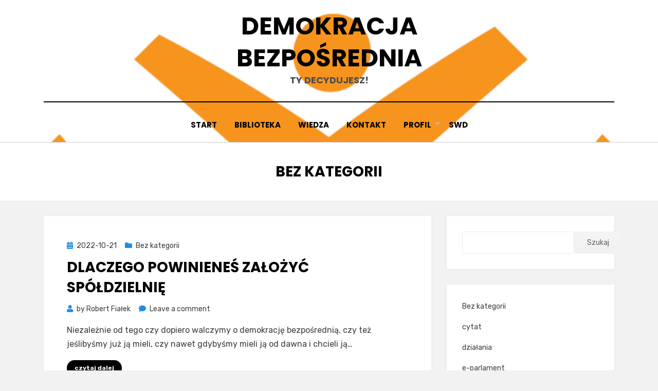

--- FILE ---
content_type: text/html; charset=UTF-8
request_url: https://demokracjabezposrednia.pl/category/bez-kategorii/
body_size: 12731
content:
<!DOCTYPE html>
<html lang="pl-PL">
<head>
<meta charset="UTF-8">
<meta name="viewport" content="width=device-width, initial-scale=1.0">
<link rel="profile" href="http://gmpg.org/xfn/11">
<title>Bez kategorii &#8211; Demokracja Bezpośrednia</title>
<meta name='robots' content='max-image-preview:large' />
<link rel='dns-prefetch' href='//stats.wp.com' />
<link rel='dns-prefetch' href='//fonts.googleapis.com' />
<link rel='dns-prefetch' href='//v0.wordpress.com' />
<link rel='dns-prefetch' href='//jetpack.wordpress.com' />
<link rel='dns-prefetch' href='//s0.wp.com' />
<link rel='dns-prefetch' href='//public-api.wordpress.com' />
<link rel='dns-prefetch' href='//0.gravatar.com' />
<link rel='dns-prefetch' href='//1.gravatar.com' />
<link rel='dns-prefetch' href='//2.gravatar.com' />
<link rel='dns-prefetch' href='//widgets.wp.com' />
<link rel='preconnect' href='//i0.wp.com' />
<link rel="alternate" type="application/rss+xml" title="Demokracja Bezpośrednia &raquo; Kanał z wpisami" href="https://demokracjabezposrednia.pl/feed/" />
<link rel="alternate" type="application/rss+xml" title="Demokracja Bezpośrednia &raquo; Kanał z komentarzami" href="https://demokracjabezposrednia.pl/comments/feed/" />
<link rel="alternate" type="application/rss+xml" title="Demokracja Bezpośrednia &raquo; Kanał z wpisami zaszufladkowanymi do kategorii Bez kategorii" href="https://demokracjabezposrednia.pl/category/bez-kategorii/feed/" />
<style id='wp-img-auto-sizes-contain-inline-css' type='text/css'>
img:is([sizes=auto i],[sizes^="auto," i]){contain-intrinsic-size:3000px 1500px}
/*# sourceURL=wp-img-auto-sizes-contain-inline-css */
</style>
<style id='wp-emoji-styles-inline-css' type='text/css'>

	img.wp-smiley, img.emoji {
		display: inline !important;
		border: none !important;
		box-shadow: none !important;
		height: 1em !important;
		width: 1em !important;
		margin: 0 0.07em !important;
		vertical-align: -0.1em !important;
		background: none !important;
		padding: 0 !important;
	}
/*# sourceURL=wp-emoji-styles-inline-css */
</style>
<style id='wp-block-library-inline-css' type='text/css'>
:root{--wp-block-synced-color:#7a00df;--wp-block-synced-color--rgb:122,0,223;--wp-bound-block-color:var(--wp-block-synced-color);--wp-editor-canvas-background:#ddd;--wp-admin-theme-color:#007cba;--wp-admin-theme-color--rgb:0,124,186;--wp-admin-theme-color-darker-10:#006ba1;--wp-admin-theme-color-darker-10--rgb:0,107,160.5;--wp-admin-theme-color-darker-20:#005a87;--wp-admin-theme-color-darker-20--rgb:0,90,135;--wp-admin-border-width-focus:2px}@media (min-resolution:192dpi){:root{--wp-admin-border-width-focus:1.5px}}.wp-element-button{cursor:pointer}:root .has-very-light-gray-background-color{background-color:#eee}:root .has-very-dark-gray-background-color{background-color:#313131}:root .has-very-light-gray-color{color:#eee}:root .has-very-dark-gray-color{color:#313131}:root .has-vivid-green-cyan-to-vivid-cyan-blue-gradient-background{background:linear-gradient(135deg,#00d084,#0693e3)}:root .has-purple-crush-gradient-background{background:linear-gradient(135deg,#34e2e4,#4721fb 50%,#ab1dfe)}:root .has-hazy-dawn-gradient-background{background:linear-gradient(135deg,#faaca8,#dad0ec)}:root .has-subdued-olive-gradient-background{background:linear-gradient(135deg,#fafae1,#67a671)}:root .has-atomic-cream-gradient-background{background:linear-gradient(135deg,#fdd79a,#004a59)}:root .has-nightshade-gradient-background{background:linear-gradient(135deg,#330968,#31cdcf)}:root .has-midnight-gradient-background{background:linear-gradient(135deg,#020381,#2874fc)}:root{--wp--preset--font-size--normal:16px;--wp--preset--font-size--huge:42px}.has-regular-font-size{font-size:1em}.has-larger-font-size{font-size:2.625em}.has-normal-font-size{font-size:var(--wp--preset--font-size--normal)}.has-huge-font-size{font-size:var(--wp--preset--font-size--huge)}.has-text-align-center{text-align:center}.has-text-align-left{text-align:left}.has-text-align-right{text-align:right}.has-fit-text{white-space:nowrap!important}#end-resizable-editor-section{display:none}.aligncenter{clear:both}.items-justified-left{justify-content:flex-start}.items-justified-center{justify-content:center}.items-justified-right{justify-content:flex-end}.items-justified-space-between{justify-content:space-between}.screen-reader-text{border:0;clip-path:inset(50%);height:1px;margin:-1px;overflow:hidden;padding:0;position:absolute;width:1px;word-wrap:normal!important}.screen-reader-text:focus{background-color:#ddd;clip-path:none;color:#444;display:block;font-size:1em;height:auto;left:5px;line-height:normal;padding:15px 23px 14px;text-decoration:none;top:5px;width:auto;z-index:100000}html :where(.has-border-color){border-style:solid}html :where([style*=border-top-color]){border-top-style:solid}html :where([style*=border-right-color]){border-right-style:solid}html :where([style*=border-bottom-color]){border-bottom-style:solid}html :where([style*=border-left-color]){border-left-style:solid}html :where([style*=border-width]){border-style:solid}html :where([style*=border-top-width]){border-top-style:solid}html :where([style*=border-right-width]){border-right-style:solid}html :where([style*=border-bottom-width]){border-bottom-style:solid}html :where([style*=border-left-width]){border-left-style:solid}html :where(img[class*=wp-image-]){height:auto;max-width:100%}:where(figure){margin:0 0 1em}html :where(.is-position-sticky){--wp-admin--admin-bar--position-offset:var(--wp-admin--admin-bar--height,0px)}@media screen and (max-width:600px){html :where(.is-position-sticky){--wp-admin--admin-bar--position-offset:0px}}

/*# sourceURL=wp-block-library-inline-css */
</style><style id='wp-block-categories-inline-css' type='text/css'>
.wp-block-categories{box-sizing:border-box}.wp-block-categories.alignleft{margin-right:2em}.wp-block-categories.alignright{margin-left:2em}.wp-block-categories.wp-block-categories-dropdown.aligncenter{text-align:center}.wp-block-categories .wp-block-categories__label{display:block;width:100%}
/*# sourceURL=https://demokracjabezposrednia.pl/wp-includes/blocks/categories/style.min.css */
</style>
<style id='wp-block-image-inline-css' type='text/css'>
.wp-block-image>a,.wp-block-image>figure>a{display:inline-block}.wp-block-image img{box-sizing:border-box;height:auto;max-width:100%;vertical-align:bottom}@media not (prefers-reduced-motion){.wp-block-image img.hide{visibility:hidden}.wp-block-image img.show{animation:show-content-image .4s}}.wp-block-image[style*=border-radius] img,.wp-block-image[style*=border-radius]>a{border-radius:inherit}.wp-block-image.has-custom-border img{box-sizing:border-box}.wp-block-image.aligncenter{text-align:center}.wp-block-image.alignfull>a,.wp-block-image.alignwide>a{width:100%}.wp-block-image.alignfull img,.wp-block-image.alignwide img{height:auto;width:100%}.wp-block-image .aligncenter,.wp-block-image .alignleft,.wp-block-image .alignright,.wp-block-image.aligncenter,.wp-block-image.alignleft,.wp-block-image.alignright{display:table}.wp-block-image .aligncenter>figcaption,.wp-block-image .alignleft>figcaption,.wp-block-image .alignright>figcaption,.wp-block-image.aligncenter>figcaption,.wp-block-image.alignleft>figcaption,.wp-block-image.alignright>figcaption{caption-side:bottom;display:table-caption}.wp-block-image .alignleft{float:left;margin:.5em 1em .5em 0}.wp-block-image .alignright{float:right;margin:.5em 0 .5em 1em}.wp-block-image .aligncenter{margin-left:auto;margin-right:auto}.wp-block-image :where(figcaption){margin-bottom:1em;margin-top:.5em}.wp-block-image.is-style-circle-mask img{border-radius:9999px}@supports ((-webkit-mask-image:none) or (mask-image:none)) or (-webkit-mask-image:none){.wp-block-image.is-style-circle-mask img{border-radius:0;-webkit-mask-image:url('data:image/svg+xml;utf8,<svg viewBox="0 0 100 100" xmlns="http://www.w3.org/2000/svg"><circle cx="50" cy="50" r="50"/></svg>');mask-image:url('data:image/svg+xml;utf8,<svg viewBox="0 0 100 100" xmlns="http://www.w3.org/2000/svg"><circle cx="50" cy="50" r="50"/></svg>');mask-mode:alpha;-webkit-mask-position:center;mask-position:center;-webkit-mask-repeat:no-repeat;mask-repeat:no-repeat;-webkit-mask-size:contain;mask-size:contain}}:root :where(.wp-block-image.is-style-rounded img,.wp-block-image .is-style-rounded img){border-radius:9999px}.wp-block-image figure{margin:0}.wp-lightbox-container{display:flex;flex-direction:column;position:relative}.wp-lightbox-container img{cursor:zoom-in}.wp-lightbox-container img:hover+button{opacity:1}.wp-lightbox-container button{align-items:center;backdrop-filter:blur(16px) saturate(180%);background-color:#5a5a5a40;border:none;border-radius:4px;cursor:zoom-in;display:flex;height:20px;justify-content:center;opacity:0;padding:0;position:absolute;right:16px;text-align:center;top:16px;width:20px;z-index:100}@media not (prefers-reduced-motion){.wp-lightbox-container button{transition:opacity .2s ease}}.wp-lightbox-container button:focus-visible{outline:3px auto #5a5a5a40;outline:3px auto -webkit-focus-ring-color;outline-offset:3px}.wp-lightbox-container button:hover{cursor:pointer;opacity:1}.wp-lightbox-container button:focus{opacity:1}.wp-lightbox-container button:focus,.wp-lightbox-container button:hover,.wp-lightbox-container button:not(:hover):not(:active):not(.has-background){background-color:#5a5a5a40;border:none}.wp-lightbox-overlay{box-sizing:border-box;cursor:zoom-out;height:100vh;left:0;overflow:hidden;position:fixed;top:0;visibility:hidden;width:100%;z-index:100000}.wp-lightbox-overlay .close-button{align-items:center;cursor:pointer;display:flex;justify-content:center;min-height:40px;min-width:40px;padding:0;position:absolute;right:calc(env(safe-area-inset-right) + 16px);top:calc(env(safe-area-inset-top) + 16px);z-index:5000000}.wp-lightbox-overlay .close-button:focus,.wp-lightbox-overlay .close-button:hover,.wp-lightbox-overlay .close-button:not(:hover):not(:active):not(.has-background){background:none;border:none}.wp-lightbox-overlay .lightbox-image-container{height:var(--wp--lightbox-container-height);left:50%;overflow:hidden;position:absolute;top:50%;transform:translate(-50%,-50%);transform-origin:top left;width:var(--wp--lightbox-container-width);z-index:9999999999}.wp-lightbox-overlay .wp-block-image{align-items:center;box-sizing:border-box;display:flex;height:100%;justify-content:center;margin:0;position:relative;transform-origin:0 0;width:100%;z-index:3000000}.wp-lightbox-overlay .wp-block-image img{height:var(--wp--lightbox-image-height);min-height:var(--wp--lightbox-image-height);min-width:var(--wp--lightbox-image-width);width:var(--wp--lightbox-image-width)}.wp-lightbox-overlay .wp-block-image figcaption{display:none}.wp-lightbox-overlay button{background:none;border:none}.wp-lightbox-overlay .scrim{background-color:#fff;height:100%;opacity:.9;position:absolute;width:100%;z-index:2000000}.wp-lightbox-overlay.active{visibility:visible}@media not (prefers-reduced-motion){.wp-lightbox-overlay.active{animation:turn-on-visibility .25s both}.wp-lightbox-overlay.active img{animation:turn-on-visibility .35s both}.wp-lightbox-overlay.show-closing-animation:not(.active){animation:turn-off-visibility .35s both}.wp-lightbox-overlay.show-closing-animation:not(.active) img{animation:turn-off-visibility .25s both}.wp-lightbox-overlay.zoom.active{animation:none;opacity:1;visibility:visible}.wp-lightbox-overlay.zoom.active .lightbox-image-container{animation:lightbox-zoom-in .4s}.wp-lightbox-overlay.zoom.active .lightbox-image-container img{animation:none}.wp-lightbox-overlay.zoom.active .scrim{animation:turn-on-visibility .4s forwards}.wp-lightbox-overlay.zoom.show-closing-animation:not(.active){animation:none}.wp-lightbox-overlay.zoom.show-closing-animation:not(.active) .lightbox-image-container{animation:lightbox-zoom-out .4s}.wp-lightbox-overlay.zoom.show-closing-animation:not(.active) .lightbox-image-container img{animation:none}.wp-lightbox-overlay.zoom.show-closing-animation:not(.active) .scrim{animation:turn-off-visibility .4s forwards}}@keyframes show-content-image{0%{visibility:hidden}99%{visibility:hidden}to{visibility:visible}}@keyframes turn-on-visibility{0%{opacity:0}to{opacity:1}}@keyframes turn-off-visibility{0%{opacity:1;visibility:visible}99%{opacity:0;visibility:visible}to{opacity:0;visibility:hidden}}@keyframes lightbox-zoom-in{0%{transform:translate(calc((-100vw + var(--wp--lightbox-scrollbar-width))/2 + var(--wp--lightbox-initial-left-position)),calc(-50vh + var(--wp--lightbox-initial-top-position))) scale(var(--wp--lightbox-scale))}to{transform:translate(-50%,-50%) scale(1)}}@keyframes lightbox-zoom-out{0%{transform:translate(-50%,-50%) scale(1);visibility:visible}99%{visibility:visible}to{transform:translate(calc((-100vw + var(--wp--lightbox-scrollbar-width))/2 + var(--wp--lightbox-initial-left-position)),calc(-50vh + var(--wp--lightbox-initial-top-position))) scale(var(--wp--lightbox-scale));visibility:hidden}}
/*# sourceURL=https://demokracjabezposrednia.pl/wp-includes/blocks/image/style.min.css */
</style>
<style id='wp-block-latest-comments-inline-css' type='text/css'>
ol.wp-block-latest-comments{box-sizing:border-box;margin-left:0}:where(.wp-block-latest-comments:not([style*=line-height] .wp-block-latest-comments__comment)){line-height:1.1}:where(.wp-block-latest-comments:not([style*=line-height] .wp-block-latest-comments__comment-excerpt p)){line-height:1.8}.has-dates :where(.wp-block-latest-comments:not([style*=line-height])),.has-excerpts :where(.wp-block-latest-comments:not([style*=line-height])){line-height:1.5}.wp-block-latest-comments .wp-block-latest-comments{padding-left:0}.wp-block-latest-comments__comment{list-style:none;margin-bottom:1em}.has-avatars .wp-block-latest-comments__comment{list-style:none;min-height:2.25em}.has-avatars .wp-block-latest-comments__comment .wp-block-latest-comments__comment-excerpt,.has-avatars .wp-block-latest-comments__comment .wp-block-latest-comments__comment-meta{margin-left:3.25em}.wp-block-latest-comments__comment-excerpt p{font-size:.875em;margin:.36em 0 1.4em}.wp-block-latest-comments__comment-date{display:block;font-size:.75em}.wp-block-latest-comments .avatar,.wp-block-latest-comments__comment-avatar{border-radius:1.5em;display:block;float:left;height:2.5em;margin-right:.75em;width:2.5em}.wp-block-latest-comments[class*=-font-size] a,.wp-block-latest-comments[style*=font-size] a{font-size:inherit}
/*# sourceURL=https://demokracjabezposrednia.pl/wp-includes/blocks/latest-comments/style.min.css */
</style>
<style id='wp-block-search-inline-css' type='text/css'>
.wp-block-search__button{margin-left:10px;word-break:normal}.wp-block-search__button.has-icon{line-height:0}.wp-block-search__button svg{height:1.25em;min-height:24px;min-width:24px;width:1.25em;fill:currentColor;vertical-align:text-bottom}:where(.wp-block-search__button){border:1px solid #ccc;padding:6px 10px}.wp-block-search__inside-wrapper{display:flex;flex:auto;flex-wrap:nowrap;max-width:100%}.wp-block-search__label{width:100%}.wp-block-search.wp-block-search__button-only .wp-block-search__button{box-sizing:border-box;display:flex;flex-shrink:0;justify-content:center;margin-left:0;max-width:100%}.wp-block-search.wp-block-search__button-only .wp-block-search__inside-wrapper{min-width:0!important;transition-property:width}.wp-block-search.wp-block-search__button-only .wp-block-search__input{flex-basis:100%;transition-duration:.3s}.wp-block-search.wp-block-search__button-only.wp-block-search__searchfield-hidden,.wp-block-search.wp-block-search__button-only.wp-block-search__searchfield-hidden .wp-block-search__inside-wrapper{overflow:hidden}.wp-block-search.wp-block-search__button-only.wp-block-search__searchfield-hidden .wp-block-search__input{border-left-width:0!important;border-right-width:0!important;flex-basis:0;flex-grow:0;margin:0;min-width:0!important;padding-left:0!important;padding-right:0!important;width:0!important}:where(.wp-block-search__input){appearance:none;border:1px solid #949494;flex-grow:1;font-family:inherit;font-size:inherit;font-style:inherit;font-weight:inherit;letter-spacing:inherit;line-height:inherit;margin-left:0;margin-right:0;min-width:3rem;padding:8px;text-decoration:unset!important;text-transform:inherit}:where(.wp-block-search__button-inside .wp-block-search__inside-wrapper){background-color:#fff;border:1px solid #949494;box-sizing:border-box;padding:4px}:where(.wp-block-search__button-inside .wp-block-search__inside-wrapper) .wp-block-search__input{border:none;border-radius:0;padding:0 4px}:where(.wp-block-search__button-inside .wp-block-search__inside-wrapper) .wp-block-search__input:focus{outline:none}:where(.wp-block-search__button-inside .wp-block-search__inside-wrapper) :where(.wp-block-search__button){padding:4px 8px}.wp-block-search.aligncenter .wp-block-search__inside-wrapper{margin:auto}.wp-block[data-align=right] .wp-block-search.wp-block-search__button-only .wp-block-search__inside-wrapper{float:right}
/*# sourceURL=https://demokracjabezposrednia.pl/wp-includes/blocks/search/style.min.css */
</style>
<style id='wp-block-paragraph-inline-css' type='text/css'>
.is-small-text{font-size:.875em}.is-regular-text{font-size:1em}.is-large-text{font-size:2.25em}.is-larger-text{font-size:3em}.has-drop-cap:not(:focus):first-letter{float:left;font-size:8.4em;font-style:normal;font-weight:100;line-height:.68;margin:.05em .1em 0 0;text-transform:uppercase}body.rtl .has-drop-cap:not(:focus):first-letter{float:none;margin-left:.1em}p.has-drop-cap.has-background{overflow:hidden}:root :where(p.has-background){padding:1.25em 2.375em}:where(p.has-text-color:not(.has-link-color)) a{color:inherit}p.has-text-align-left[style*="writing-mode:vertical-lr"],p.has-text-align-right[style*="writing-mode:vertical-rl"]{rotate:180deg}
/*# sourceURL=https://demokracjabezposrednia.pl/wp-includes/blocks/paragraph/style.min.css */
</style>
<style id='global-styles-inline-css' type='text/css'>
:root{--wp--preset--aspect-ratio--square: 1;--wp--preset--aspect-ratio--4-3: 4/3;--wp--preset--aspect-ratio--3-4: 3/4;--wp--preset--aspect-ratio--3-2: 3/2;--wp--preset--aspect-ratio--2-3: 2/3;--wp--preset--aspect-ratio--16-9: 16/9;--wp--preset--aspect-ratio--9-16: 9/16;--wp--preset--color--black: #000000;--wp--preset--color--cyan-bluish-gray: #abb8c3;--wp--preset--color--white: #ffffff;--wp--preset--color--pale-pink: #f78da7;--wp--preset--color--vivid-red: #cf2e2e;--wp--preset--color--luminous-vivid-orange: #ff6900;--wp--preset--color--luminous-vivid-amber: #fcb900;--wp--preset--color--light-green-cyan: #7bdcb5;--wp--preset--color--vivid-green-cyan: #00d084;--wp--preset--color--pale-cyan-blue: #8ed1fc;--wp--preset--color--vivid-cyan-blue: #0693e3;--wp--preset--color--vivid-purple: #9b51e0;--wp--preset--gradient--vivid-cyan-blue-to-vivid-purple: linear-gradient(135deg,rgb(6,147,227) 0%,rgb(155,81,224) 100%);--wp--preset--gradient--light-green-cyan-to-vivid-green-cyan: linear-gradient(135deg,rgb(122,220,180) 0%,rgb(0,208,130) 100%);--wp--preset--gradient--luminous-vivid-amber-to-luminous-vivid-orange: linear-gradient(135deg,rgb(252,185,0) 0%,rgb(255,105,0) 100%);--wp--preset--gradient--luminous-vivid-orange-to-vivid-red: linear-gradient(135deg,rgb(255,105,0) 0%,rgb(207,46,46) 100%);--wp--preset--gradient--very-light-gray-to-cyan-bluish-gray: linear-gradient(135deg,rgb(238,238,238) 0%,rgb(169,184,195) 100%);--wp--preset--gradient--cool-to-warm-spectrum: linear-gradient(135deg,rgb(74,234,220) 0%,rgb(151,120,209) 20%,rgb(207,42,186) 40%,rgb(238,44,130) 60%,rgb(251,105,98) 80%,rgb(254,248,76) 100%);--wp--preset--gradient--blush-light-purple: linear-gradient(135deg,rgb(255,206,236) 0%,rgb(152,150,240) 100%);--wp--preset--gradient--blush-bordeaux: linear-gradient(135deg,rgb(254,205,165) 0%,rgb(254,45,45) 50%,rgb(107,0,62) 100%);--wp--preset--gradient--luminous-dusk: linear-gradient(135deg,rgb(255,203,112) 0%,rgb(199,81,192) 50%,rgb(65,88,208) 100%);--wp--preset--gradient--pale-ocean: linear-gradient(135deg,rgb(255,245,203) 0%,rgb(182,227,212) 50%,rgb(51,167,181) 100%);--wp--preset--gradient--electric-grass: linear-gradient(135deg,rgb(202,248,128) 0%,rgb(113,206,126) 100%);--wp--preset--gradient--midnight: linear-gradient(135deg,rgb(2,3,129) 0%,rgb(40,116,252) 100%);--wp--preset--font-size--small: 13px;--wp--preset--font-size--medium: 20px;--wp--preset--font-size--large: 36px;--wp--preset--font-size--x-large: 42px;--wp--preset--spacing--20: 0.44rem;--wp--preset--spacing--30: 0.67rem;--wp--preset--spacing--40: 1rem;--wp--preset--spacing--50: 1.5rem;--wp--preset--spacing--60: 2.25rem;--wp--preset--spacing--70: 3.38rem;--wp--preset--spacing--80: 5.06rem;--wp--preset--shadow--natural: 6px 6px 9px rgba(0, 0, 0, 0.2);--wp--preset--shadow--deep: 12px 12px 50px rgba(0, 0, 0, 0.4);--wp--preset--shadow--sharp: 6px 6px 0px rgba(0, 0, 0, 0.2);--wp--preset--shadow--outlined: 6px 6px 0px -3px rgb(255, 255, 255), 6px 6px rgb(0, 0, 0);--wp--preset--shadow--crisp: 6px 6px 0px rgb(0, 0, 0);}:where(.is-layout-flex){gap: 0.5em;}:where(.is-layout-grid){gap: 0.5em;}body .is-layout-flex{display: flex;}.is-layout-flex{flex-wrap: wrap;align-items: center;}.is-layout-flex > :is(*, div){margin: 0;}body .is-layout-grid{display: grid;}.is-layout-grid > :is(*, div){margin: 0;}:where(.wp-block-columns.is-layout-flex){gap: 2em;}:where(.wp-block-columns.is-layout-grid){gap: 2em;}:where(.wp-block-post-template.is-layout-flex){gap: 1.25em;}:where(.wp-block-post-template.is-layout-grid){gap: 1.25em;}.has-black-color{color: var(--wp--preset--color--black) !important;}.has-cyan-bluish-gray-color{color: var(--wp--preset--color--cyan-bluish-gray) !important;}.has-white-color{color: var(--wp--preset--color--white) !important;}.has-pale-pink-color{color: var(--wp--preset--color--pale-pink) !important;}.has-vivid-red-color{color: var(--wp--preset--color--vivid-red) !important;}.has-luminous-vivid-orange-color{color: var(--wp--preset--color--luminous-vivid-orange) !important;}.has-luminous-vivid-amber-color{color: var(--wp--preset--color--luminous-vivid-amber) !important;}.has-light-green-cyan-color{color: var(--wp--preset--color--light-green-cyan) !important;}.has-vivid-green-cyan-color{color: var(--wp--preset--color--vivid-green-cyan) !important;}.has-pale-cyan-blue-color{color: var(--wp--preset--color--pale-cyan-blue) !important;}.has-vivid-cyan-blue-color{color: var(--wp--preset--color--vivid-cyan-blue) !important;}.has-vivid-purple-color{color: var(--wp--preset--color--vivid-purple) !important;}.has-black-background-color{background-color: var(--wp--preset--color--black) !important;}.has-cyan-bluish-gray-background-color{background-color: var(--wp--preset--color--cyan-bluish-gray) !important;}.has-white-background-color{background-color: var(--wp--preset--color--white) !important;}.has-pale-pink-background-color{background-color: var(--wp--preset--color--pale-pink) !important;}.has-vivid-red-background-color{background-color: var(--wp--preset--color--vivid-red) !important;}.has-luminous-vivid-orange-background-color{background-color: var(--wp--preset--color--luminous-vivid-orange) !important;}.has-luminous-vivid-amber-background-color{background-color: var(--wp--preset--color--luminous-vivid-amber) !important;}.has-light-green-cyan-background-color{background-color: var(--wp--preset--color--light-green-cyan) !important;}.has-vivid-green-cyan-background-color{background-color: var(--wp--preset--color--vivid-green-cyan) !important;}.has-pale-cyan-blue-background-color{background-color: var(--wp--preset--color--pale-cyan-blue) !important;}.has-vivid-cyan-blue-background-color{background-color: var(--wp--preset--color--vivid-cyan-blue) !important;}.has-vivid-purple-background-color{background-color: var(--wp--preset--color--vivid-purple) !important;}.has-black-border-color{border-color: var(--wp--preset--color--black) !important;}.has-cyan-bluish-gray-border-color{border-color: var(--wp--preset--color--cyan-bluish-gray) !important;}.has-white-border-color{border-color: var(--wp--preset--color--white) !important;}.has-pale-pink-border-color{border-color: var(--wp--preset--color--pale-pink) !important;}.has-vivid-red-border-color{border-color: var(--wp--preset--color--vivid-red) !important;}.has-luminous-vivid-orange-border-color{border-color: var(--wp--preset--color--luminous-vivid-orange) !important;}.has-luminous-vivid-amber-border-color{border-color: var(--wp--preset--color--luminous-vivid-amber) !important;}.has-light-green-cyan-border-color{border-color: var(--wp--preset--color--light-green-cyan) !important;}.has-vivid-green-cyan-border-color{border-color: var(--wp--preset--color--vivid-green-cyan) !important;}.has-pale-cyan-blue-border-color{border-color: var(--wp--preset--color--pale-cyan-blue) !important;}.has-vivid-cyan-blue-border-color{border-color: var(--wp--preset--color--vivid-cyan-blue) !important;}.has-vivid-purple-border-color{border-color: var(--wp--preset--color--vivid-purple) !important;}.has-vivid-cyan-blue-to-vivid-purple-gradient-background{background: var(--wp--preset--gradient--vivid-cyan-blue-to-vivid-purple) !important;}.has-light-green-cyan-to-vivid-green-cyan-gradient-background{background: var(--wp--preset--gradient--light-green-cyan-to-vivid-green-cyan) !important;}.has-luminous-vivid-amber-to-luminous-vivid-orange-gradient-background{background: var(--wp--preset--gradient--luminous-vivid-amber-to-luminous-vivid-orange) !important;}.has-luminous-vivid-orange-to-vivid-red-gradient-background{background: var(--wp--preset--gradient--luminous-vivid-orange-to-vivid-red) !important;}.has-very-light-gray-to-cyan-bluish-gray-gradient-background{background: var(--wp--preset--gradient--very-light-gray-to-cyan-bluish-gray) !important;}.has-cool-to-warm-spectrum-gradient-background{background: var(--wp--preset--gradient--cool-to-warm-spectrum) !important;}.has-blush-light-purple-gradient-background{background: var(--wp--preset--gradient--blush-light-purple) !important;}.has-blush-bordeaux-gradient-background{background: var(--wp--preset--gradient--blush-bordeaux) !important;}.has-luminous-dusk-gradient-background{background: var(--wp--preset--gradient--luminous-dusk) !important;}.has-pale-ocean-gradient-background{background: var(--wp--preset--gradient--pale-ocean) !important;}.has-electric-grass-gradient-background{background: var(--wp--preset--gradient--electric-grass) !important;}.has-midnight-gradient-background{background: var(--wp--preset--gradient--midnight) !important;}.has-small-font-size{font-size: var(--wp--preset--font-size--small) !important;}.has-medium-font-size{font-size: var(--wp--preset--font-size--medium) !important;}.has-large-font-size{font-size: var(--wp--preset--font-size--large) !important;}.has-x-large-font-size{font-size: var(--wp--preset--font-size--x-large) !important;}
/*# sourceURL=global-styles-inline-css */
</style>

<style id='classic-theme-styles-inline-css' type='text/css'>
/*! This file is auto-generated */
.wp-block-button__link{color:#fff;background-color:#32373c;border-radius:9999px;box-shadow:none;text-decoration:none;padding:calc(.667em + 2px) calc(1.333em + 2px);font-size:1.125em}.wp-block-file__button{background:#32373c;color:#fff;text-decoration:none}
/*# sourceURL=/wp-includes/css/classic-themes.min.css */
</style>
<link rel='stylesheet' id='wp-ulike-css' href='https://demokracjabezposrednia.pl/wp-content/plugins/wp-ulike/assets/css/wp-ulike.min.css?ver=4.8.3.1' type='text/css' media='all' />
<link rel='stylesheet' id='amphibious-bootstrap-grid-css' href='https://demokracjabezposrednia.pl/wp-content/themes/amphibious/css/bootstrap-grid.css?ver=22e0fba4e984fd69b08a6764e0087066' type='text/css' media='all' />
<link rel='stylesheet' id='font-awesome-5-css' href='https://demokracjabezposrednia.pl/wp-content/themes/amphibious/css/fontawesome-all.css?ver=22e0fba4e984fd69b08a6764e0087066' type='text/css' media='all' />
<link rel='stylesheet' id='amphibious-fonts-css' href='https://fonts.googleapis.com/css?family=Poppins%3A400%2C400i%2C700%2C700i%7CRubik%3A400%2C400i%2C700%2C700i&#038;subset=latin%2Clatin-ext' type='text/css' media='all' />
<link rel='stylesheet' id='amphibious-style-css' href='https://demokracjabezposrednia.pl/wp-content/themes/amphibious/style.css?ver=22e0fba4e984fd69b08a6764e0087066' type='text/css' media='all' />
<style id='amphibious-style-inline-css' type='text/css'>
.archive-title-control,.credits-designer { clip: rect(1px, 1px, 1px, 1px); position: absolute; }
/*# sourceURL=amphibious-style-inline-css */
</style>
<link rel='stylesheet' id='jetpack_likes-css' href='https://demokracjabezposrednia.pl/wp-content/plugins/jetpack/modules/likes/style.css?ver=15.4' type='text/css' media='all' />
<script type="text/javascript" src="https://demokracjabezposrednia.pl/wp-includes/js/jquery/jquery.min.js?ver=3.7.1" id="jquery-core-js"></script>
<script type="text/javascript" src="https://demokracjabezposrednia.pl/wp-includes/js/jquery/jquery-migrate.min.js?ver=3.4.1" id="jquery-migrate-js"></script>
<link rel="https://api.w.org/" href="https://demokracjabezposrednia.pl/wp-json/" /><link rel="alternate" title="JSON" type="application/json" href="https://demokracjabezposrednia.pl/wp-json/wp/v2/categories/1" /><link rel="EditURI" type="application/rsd+xml" title="RSD" href="https://demokracjabezposrednia.pl/xmlrpc.php?rsd" />

	<style>img#wpstats{display:none}</style>
		
		<style type="text/css">
		.site-header {
			background-image: url(https://demokracjabezposrednia.pl/wp-content/uploads/2022/05/cropped-cropped-logo-sdb-sam-znaczek-656x-biale-tlo1.png);
			background-repeat: no-repeat;
			background-position: top center;
			-webkit-background-size: cover;
			   -moz-background-size: cover;
			     -o-background-size: cover;
			        background-size: cover;
		}
	</style>
	
	
<!-- Jetpack Open Graph Tags -->
<meta property="og:type" content="website" />
<meta property="og:title" content="Bez kategorii &#8211; Demokracja Bezpośrednia" />
<meta property="og:url" content="https://demokracjabezposrednia.pl/category/bez-kategorii/" />
<meta property="og:site_name" content="Demokracja Bezpośrednia" />
<meta property="og:image" content="https://i0.wp.com/demokracjabezposrednia.pl/wp-content/uploads/2015/03/logo-sdb-sam-znaczek-656x-biale-bez-tla-54f772c7v1_site_icon-e1525376239211.png?fit=512%2C257&#038;ssl=1" />
<meta property="og:image:width" content="512" />
<meta property="og:image:height" content="257" />
<meta property="og:image:alt" content="" />
<meta property="og:locale" content="pl_PL" />

<!-- End Jetpack Open Graph Tags -->
<link rel="icon" href="https://i0.wp.com/demokracjabezposrednia.pl/wp-content/uploads/2015/03/logo-sdb-sam-znaczek-656x-biale-bez-tla-54f772c7v1_site_icon-e1525376239211.png?fit=32%2C16&#038;ssl=1" sizes="32x32" />
<link rel="icon" href="https://i0.wp.com/demokracjabezposrednia.pl/wp-content/uploads/2015/03/logo-sdb-sam-znaczek-656x-biale-bez-tla-54f772c7v1_site_icon-e1525376239211.png?fit=192%2C96&#038;ssl=1" sizes="192x192" />
<link rel="apple-touch-icon" href="https://i0.wp.com/demokracjabezposrednia.pl/wp-content/uploads/2015/03/logo-sdb-sam-znaczek-656x-biale-bez-tla-54f772c7v1_site_icon-e1525376239211.png?fit=180%2C90&#038;ssl=1" />
<meta name="msapplication-TileImage" content="https://i0.wp.com/demokracjabezposrednia.pl/wp-content/uploads/2015/03/logo-sdb-sam-znaczek-656x-biale-bez-tla-54f772c7v1_site_icon-e1525376239211.png?fit=270%2C136&#038;ssl=1" />
</head>
<body class="archive category category-bez-kategorii category-1 wp-theme-amphibious group-blog hfeed has-site-branding has-custom-header has-wide-layout has-right-sidebar">
<div id="page" class="site-wrapper site">
	<a class="skip-link screen-reader-text" href="#content">Skip to content</a>

	
<header id="masthead" class="site-header">
	<div class="container">
		<div class="row">
			<div class="col">

				<div class="site-header-inside-wrapper">
					
<div class="site-branding-wrapper">
	<div class="site-logo-wrapper"></div>
	<div class="site-branding">
					<p class="site-title"><a href="https://demokracjabezposrednia.pl/" title="Demokracja Bezpośrednia" rel="home">Demokracja Bezpośrednia</a></p>
		
				<p class="site-description">
			Ty decydujesz!		</p>
			</div>
</div><!-- .site-branding-wrapper -->

<nav id="site-navigation" class="main-navigation">
	<div class="main-navigation-inside">
		<div class="toggle-menu-wrapper">
			<a href="#header-menu-responsive" title="Menu" class="toggle-menu-control">
				<span class="toggle-menu-label">Menu</span>
			</a>
		</div>

		<div class="site-header-menu-wrapper site-header-menu-responsive-wrapper"><ul id="menu-1" class="site-header-menu site-header-menu-responsive"><li id="menu-item-3500" class="menu-item menu-item-type-custom menu-item-object-custom menu-item-home menu-item-3500"><a href="https://demokracjabezposrednia.pl/">Start</a></li>
<li id="menu-item-3501" class="menu-item menu-item-type-post_type menu-item-object-page menu-item-3501"><a href="https://demokracjabezposrednia.pl/biblioteka/">Biblioteka</a></li>
<li id="menu-item-3507" class="menu-item menu-item-type-post_type menu-item-object-post menu-item-3507"><a href="https://demokracjabezposrednia.pl/faq-czesto-zadawane-pytania/">Wiedza</a></li>
<li id="menu-item-3503" class="menu-item menu-item-type-post_type menu-item-object-page menu-item-3503"><a href="https://demokracjabezposrednia.pl/kontakt/">Kontakt</a></li>
<li id="menu-item-3508" class="menu-item menu-item-type-post_type menu-item-object-page menu-item-has-children menu-item-3508"><a href="https://demokracjabezposrednia.pl/edit-profile/">Profil</a>
<ul class="sub-menu">
	<li id="menu-item-3563" class="menu-item menu-item-type-post_type menu-item-object-page menu-item-3563"><a href="https://demokracjabezposrednia.pl/odzyskaj-haslo/">Odzyskaj hasło</a></li>
	<li id="menu-item-3505" class="menu-item menu-item-type-post_type menu-item-object-page menu-item-3505"><a href="https://demokracjabezposrednia.pl/register/">Zarejestruj</a></li>
	<li id="menu-item-3504" class="menu-item menu-item-type-post_type menu-item-object-page menu-item-3504"><a href="https://demokracjabezposrednia.pl/log-in/">Zaloguj</a></li>
	<li id="menu-item-3605" class="menu-item menu-item-type-custom menu-item-object-custom menu-item-3605"><a href="https://demokracjabezposrednia.pl/wp-login.php?action=logout">Wyloguj</a></li>
</ul>
</li>
<li id="menu-item-7790" class="menu-item menu-item-type-custom menu-item-object-custom menu-item-7790"><a href="https://demokracjabezposrednia.pl/wp-content/uploads/swd/index.html">swd</a></li>
</ul></div>	</div><!-- .main-navigation-inside -->
</nav><!-- .main-navigation -->
				</div><!-- .site-header-inside-wrapper -->

			</div><!-- .col -->
		</div><!-- .row -->
	</div><!-- .container -->
</header><!-- #masthead -->

	<div id="content" class="site-content">

	<div class="page-header-wrapper">
		<div class="container">

			<div class="row">
				<div class="col">

					<header class="page-header">
						<h1 class="page-title"><span class="archive-title-label archive-title-control">Kategoria</span><span class="archive-title-sep archive-title-control">: </span><span class="archive-title-name"><span>Bez kategorii</span></span></h1>					</header><!-- .page-header -->

				</div><!-- .col -->
			</div><!-- .row -->

		</div><!-- .container -->
	</div><!-- .page-header-wrapper -->

	<div class="site-content-inside">
		<div class="container">
			<div class="row">

				<div id="primary" class="content-area col-16 col-sm-16 col-md-16 col-lg-11 col-xl-11 col-xxl-11">
					<main id="main" class="site-main">

					
						<div id="post-wrapper" class="post-wrapper post-wrapper-archive">
												
							
<div class="post-wrapper-hentry">
	<article id="post-804" class="post-804 post type-post status-publish format-standard hentry category-bez-kategorii">
		<div class="post-content-wrapper post-content-wrapper-archive">

			
			<div class="entry-data-wrapper">
				<div class="entry-header-wrapper">
										<div class="entry-meta entry-meta-header-before">
						<span class="posted-on entry-meta-icon"><span class="screen-reader-text">Posted on</span><a href="https://demokracjabezposrednia.pl/dlaczego-powinienes-zalozyc-spoldzielnie/" rel="bookmark"><time class="entry-date published" datetime="2022-10-21T22:19:03+02:00">2022-10-21</time><time class="updated" datetime="2022-10-21T22:19:07+02:00">2022-10-21</time></a></span><span class="post-category cat-links entry-meta-icon"><a href="https://demokracjabezposrednia.pl/category/bez-kategorii/" title="Bez kategorii">Bez kategorii</a></span>					</div><!-- .entry-meta -->
					
					<header class="entry-header">
						<h2 class="entry-title"><a href="https://demokracjabezposrednia.pl/dlaczego-powinienes-zalozyc-spoldzielnie/" rel="bookmark">Dlaczego powinieneś założyć spółdzielnię</a></h2>					</header><!-- .entry-header -->

										<div class="entry-meta entry-meta-header-after">
						<span class="byline entry-meta-icon">by <span class="author vcard"><a class="entry-author-link url fn n" href="https://demokracjabezposrednia.pl/author/robert/" rel="author"><span class="entry-author-name">Robert Fiałek</span></a></span></span><span class="comments-link entry-meta-icon"><a href="https://demokracjabezposrednia.pl/dlaczego-powinienes-zalozyc-spoldzielnie/#respond">Leave a comment<span class="screen-reader-text"> on Dlaczego powinieneś założyć spółdzielnię</span></a></span>					</div><!-- .entry-meta -->
									</div><!-- .entry-header-wrapper -->

								<div class="entry-summary">
					<p>Niezależnie od tego czy dopiero walczymy o demokrację bezpośrednią, czy też jeślibyśmy już ją mieli, czy nawet gdybyśmy mieli ją od dawna i chcieli ją&hellip;</p>
				</div><!-- .entry-summary -->
				
				<div class="more-link-wrapper"><a href="https://demokracjabezposrednia.pl/dlaczego-powinienes-zalozyc-spoldzielnie/" class="more-link">czytaj dalej</a></div>			</div><!-- .entry-data-wrapper -->

		</div><!-- .post-content-wrapper -->
	</article><!-- #post-## -->
</div><!-- .post-wrapper-hentry -->

						
							
<div class="post-wrapper-hentry">
	<article id="post-2949" class="post-2949 post type-post status-publish format-standard hentry category-bez-kategorii tag-historia tag-szwajcaria">
		<div class="post-content-wrapper post-content-wrapper-archive">

			
			<div class="entry-data-wrapper">
				<div class="entry-header-wrapper">
										<div class="entry-meta entry-meta-header-before">
						<span class="posted-on entry-meta-icon"><span class="screen-reader-text">Posted on</span><a href="https://demokracjabezposrednia.pl/konstytucja-szwajcarska-mieszanka-demokracji-i-federalizmu/" rel="bookmark"><time class="entry-date published" datetime="2022-06-29T15:33:45+02:00">2022-06-29</time><time class="updated" datetime="2022-06-30T08:50:59+02:00">2022-06-30</time></a></span><span class="post-category cat-links entry-meta-icon"><a href="https://demokracjabezposrednia.pl/category/bez-kategorii/" title="Bez kategorii">Bez kategorii</a></span>					</div><!-- .entry-meta -->
					
					<header class="entry-header">
						<h2 class="entry-title"><a href="https://demokracjabezposrednia.pl/konstytucja-szwajcarska-mieszanka-demokracji-i-federalizmu/" rel="bookmark">Konstytucja szwajcarska – mieszanka demokracji i federalizmu</a></h2>					</header><!-- .entry-header -->

										<div class="entry-meta entry-meta-header-after">
						<span class="byline entry-meta-icon">by <span class="author vcard"><a class="entry-author-link url fn n" href="https://demokracjabezposrednia.pl/author/robert/" rel="author"><span class="entry-author-name">Robert Fiałek</span></a></span></span><span class="comments-link entry-meta-icon"><a href="https://demokracjabezposrednia.pl/konstytucja-szwajcarska-mieszanka-demokracji-i-federalizmu/#respond">Leave a comment<span class="screen-reader-text"> on Konstytucja szwajcarska – mieszanka demokracji i federalizmu</span></a></span>					</div><!-- .entry-meta -->
									</div><!-- .entry-header-wrapper -->

								<div class="entry-summary">
					<p>Pierwsza wersja szwajcarskiej konstytucji była przełomem na drodze do demokratyzacji. Dała ona kantonom większą autonomię i utorowała drogę do stworzenia jednej z największych demokracji w Europie. Daleko&hellip;</p>
				</div><!-- .entry-summary -->
				
				<div class="more-link-wrapper"><a href="https://demokracjabezposrednia.pl/konstytucja-szwajcarska-mieszanka-demokracji-i-federalizmu/" class="more-link">czytaj dalej</a></div>			</div><!-- .entry-data-wrapper -->

		</div><!-- .post-content-wrapper -->
	</article><!-- #post-## -->
</div><!-- .post-wrapper-hentry -->

						
							
<div class="post-wrapper-hentry">
	<article id="post-872" class="post-872 post type-post status-publish format-standard hentry category-bez-kategorii">
		<div class="post-content-wrapper post-content-wrapper-archive">

			
			<div class="entry-data-wrapper">
				<div class="entry-header-wrapper">
										<div class="entry-meta entry-meta-header-before">
						<span class="posted-on entry-meta-icon"><span class="screen-reader-text">Posted on</span><a href="https://demokracjabezposrednia.pl/872-2/" rel="bookmark"><time class="entry-date published" datetime="2019-09-29T01:00:42+02:00">2019-09-29</time><time class="updated" datetime="2022-10-21T22:18:50+02:00">2022-10-21</time></a></span><span class="post-category cat-links entry-meta-icon"><a href="https://demokracjabezposrednia.pl/category/bez-kategorii/" title="Bez kategorii">Bez kategorii</a></span>					</div><!-- .entry-meta -->
					
					<header class="entry-header">
						<h2 class="entry-title"><a href="https://demokracjabezposrednia.pl/872-2/" rel="bookmark">Droga do demokracji, wolności i dobrobytu</a></h2>					</header><!-- .entry-header -->

										<div class="entry-meta entry-meta-header-after">
						<span class="byline entry-meta-icon">by <span class="author vcard"><a class="entry-author-link url fn n" href="https://demokracjabezposrednia.pl/author/robert/" rel="author"><span class="entry-author-name">Robert Fiałek</span></a></span></span><span class="comments-link entry-meta-icon"><a href="https://demokracjabezposrednia.pl/872-2/#respond">Leave a comment<span class="screen-reader-text"> on Droga do demokracji, wolności i dobrobytu</span></a></span>					</div><!-- .entry-meta -->
									</div><!-- .entry-header-wrapper -->

								<div class="entry-summary">
					<p>Podstawą szwajcarskiej demokracji są małe grupy ludzi, którzy uczą się organizować w swoim gronie. Takie grupy są rozproszonymi poligonami doświadczonymi w których testowane są różne&hellip;</p>
				</div><!-- .entry-summary -->
				
				<div class="more-link-wrapper"><a href="https://demokracjabezposrednia.pl/872-2/" class="more-link">czytaj dalej</a></div>			</div><!-- .entry-data-wrapper -->

		</div><!-- .post-content-wrapper -->
	</article><!-- #post-## -->
</div><!-- .post-wrapper-hentry -->

						
							
<div class="post-wrapper-hentry">
	<article id="post-797" class="post-797 post type-post status-publish format-standard hentry category-bez-kategorii">
		<div class="post-content-wrapper post-content-wrapper-archive">

			
			<div class="entry-data-wrapper">
				<div class="entry-header-wrapper">
										<div class="entry-meta entry-meta-header-before">
						<span class="posted-on entry-meta-icon"><span class="screen-reader-text">Posted on</span><a href="https://demokracjabezposrednia.pl/zdzislaw-gromada-demokracja-xxi-wieku/" rel="bookmark"><time class="entry-date published" datetime="2019-05-25T00:00:31+02:00">2019-05-25</time><time class="updated" datetime="2019-06-25T23:17:47+02:00">2019-06-25</time></a></span><span class="post-category cat-links entry-meta-icon"><a href="https://demokracjabezposrednia.pl/category/bez-kategorii/" title="Bez kategorii">Bez kategorii</a></span>					</div><!-- .entry-meta -->
					
					<header class="entry-header">
						<h2 class="entry-title"><a href="https://demokracjabezposrednia.pl/zdzislaw-gromada-demokracja-xxi-wieku/" rel="bookmark">Zdzisław Gromada &#8211; Demokracja XXI wieku</a></h2>					</header><!-- .entry-header -->

										<div class="entry-meta entry-meta-header-after">
						<span class="byline entry-meta-icon">by <span class="author vcard"><a class="entry-author-link url fn n" href="https://demokracjabezposrednia.pl/author/robert/" rel="author"><span class="entry-author-name">Robert Fiałek</span></a></span></span><span class="comments-link entry-meta-icon"><a href="https://demokracjabezposrednia.pl/zdzislaw-gromada-demokracja-xxi-wieku/#respond">Leave a comment<span class="screen-reader-text"> on Zdzisław Gromada &#8211; Demokracja XXI wieku</span></a></span>					</div><!-- .entry-meta -->
									</div><!-- .entry-header-wrapper -->

								<div class="entry-summary">
					<p>http://www.demokracjaxxiwieku.pl/ Autor tej publikacji, jako jeden z nielicznych w naszym państwie, analizuje możliwości wprowadzenia instrumentów polityczno-decyzyjnych w Polsce, opartych na demokracji bezpośredniej na wzór szwajcarski.&hellip;</p>
				</div><!-- .entry-summary -->
				
				<div class="more-link-wrapper"><a href="https://demokracjabezposrednia.pl/zdzislaw-gromada-demokracja-xxi-wieku/" class="more-link">czytaj dalej</a></div>			</div><!-- .entry-data-wrapper -->

		</div><!-- .post-content-wrapper -->
	</article><!-- #post-## -->
</div><!-- .post-wrapper-hentry -->

						
							
<div class="post-wrapper-hentry">
	<article id="post-784" class="post-784 post type-post status-publish format-standard hentry category-bez-kategorii">
		<div class="post-content-wrapper post-content-wrapper-archive">

			
			<div class="entry-data-wrapper">
				<div class="entry-header-wrapper">
										<div class="entry-meta entry-meta-header-before">
						<span class="posted-on entry-meta-icon"><span class="screen-reader-text">Posted on</span><a href="https://demokracjabezposrednia.pl/prof-miroslaw-matyja-o-praktyce-demokracji-bezposredniej/" rel="bookmark"><time class="entry-date published" datetime="2019-05-12T19:28:48+02:00">2019-05-12</time><time class="updated" datetime="2019-05-12T19:28:49+02:00">2019-05-12</time></a></span><span class="post-category cat-links entry-meta-icon"><a href="https://demokracjabezposrednia.pl/category/bez-kategorii/" title="Bez kategorii">Bez kategorii</a></span>					</div><!-- .entry-meta -->
					
					<header class="entry-header">
						<h2 class="entry-title"><a href="https://demokracjabezposrednia.pl/prof-miroslaw-matyja-o-praktyce-demokracji-bezposredniej/" rel="bookmark">Prof. Mirosław Matyja o praktyce demokracji bezpośredniej</a></h2>					</header><!-- .entry-header -->

										<div class="entry-meta entry-meta-header-after">
						<span class="byline entry-meta-icon">by <span class="author vcard"><a class="entry-author-link url fn n" href="https://demokracjabezposrednia.pl/author/robert/" rel="author"><span class="entry-author-name">Robert Fiałek</span></a></span></span><span class="comments-link entry-meta-icon"><a href="https://demokracjabezposrednia.pl/prof-miroslaw-matyja-o-praktyce-demokracji-bezposredniej/#respond">Leave a comment<span class="screen-reader-text"> on Prof. Mirosław Matyja o praktyce demokracji bezpośredniej</span></a></span>					</div><!-- .entry-meta -->
									</div><!-- .entry-header-wrapper -->

				
				<div class="more-link-wrapper"><a href="https://demokracjabezposrednia.pl/prof-miroslaw-matyja-o-praktyce-demokracji-bezposredniej/" class="more-link">czytaj dalej</a></div>			</div><!-- .entry-data-wrapper -->

		</div><!-- .post-content-wrapper -->
	</article><!-- #post-## -->
</div><!-- .post-wrapper-hentry -->

						
							
<div class="post-wrapper-hentry">
	<article id="post-782" class="post-782 post type-post status-publish format-standard hentry category-bez-kategorii">
		<div class="post-content-wrapper post-content-wrapper-archive">

			
			<div class="entry-data-wrapper">
				<div class="entry-header-wrapper">
										<div class="entry-meta entry-meta-header-before">
						<span class="posted-on entry-meta-icon"><span class="screen-reader-text">Posted on</span><a href="https://demokracjabezposrednia.pl/badanie-opinii-potrzebna-twoja-pomoc/" rel="bookmark"><time class="entry-date published" datetime="2019-05-11T17:01:54+02:00">2019-05-11</time><time class="updated" datetime="2019-05-11T17:01:55+02:00">2019-05-11</time></a></span><span class="post-category cat-links entry-meta-icon"><a href="https://demokracjabezposrednia.pl/category/bez-kategorii/" title="Bez kategorii">Bez kategorii</a></span>					</div><!-- .entry-meta -->
					
					<header class="entry-header">
						<h2 class="entry-title"><a href="https://demokracjabezposrednia.pl/badanie-opinii-potrzebna-twoja-pomoc/" rel="bookmark">Badanie opinii &#8211; potrzebna twoja pomoc</a></h2>					</header><!-- .entry-header -->

										<div class="entry-meta entry-meta-header-after">
						<span class="byline entry-meta-icon">by <span class="author vcard"><a class="entry-author-link url fn n" href="https://demokracjabezposrednia.pl/author/robert/" rel="author"><span class="entry-author-name">Robert Fiałek</span></a></span></span><span class="comments-link entry-meta-icon"><a href="https://demokracjabezposrednia.pl/badanie-opinii-potrzebna-twoja-pomoc/#respond">Leave a comment<span class="screen-reader-text"> on Badanie opinii &#8211; potrzebna twoja pomoc</span></a></span>					</div><!-- .entry-meta -->
									</div><!-- .entry-header-wrapper -->

								<div class="entry-summary">
					<p>Serdecznie prosimy o pomoc w nagłośnieniu tej ankiety wśród twoich znajomych: https://www.interankiety.pl/i/j8GLRY20 Pozwoli ona zrozumieć co ludzie sądzą o demokracji bezpośredniej i szansach na jej&hellip;</p>
				</div><!-- .entry-summary -->
				
				<div class="more-link-wrapper"><a href="https://demokracjabezposrednia.pl/badanie-opinii-potrzebna-twoja-pomoc/" class="more-link">czytaj dalej</a></div>			</div><!-- .entry-data-wrapper -->

		</div><!-- .post-content-wrapper -->
	</article><!-- #post-## -->
</div><!-- .post-wrapper-hentry -->

						
							
<div class="post-wrapper-hentry">
	<article id="post-729" class="post-729 post type-post status-publish format-standard hentry category-bez-kategorii">
		<div class="post-content-wrapper post-content-wrapper-archive">

			
			<div class="entry-data-wrapper">
				<div class="entry-header-wrapper">
										<div class="entry-meta entry-meta-header-before">
						<span class="posted-on entry-meta-icon"><span class="screen-reader-text">Posted on</span><a href="https://demokracjabezposrednia.pl/polska-jest-nasza-wlasnoscia-powinnismy-nia-zarzadzac-osobiscie/" rel="bookmark"><time class="entry-date published" datetime="2019-03-04T21:57:38+01:00">2019-03-04</time><time class="updated" datetime="2019-03-04T21:57:43+01:00">2019-03-04</time></a></span><span class="post-category cat-links entry-meta-icon"><a href="https://demokracjabezposrednia.pl/category/bez-kategorii/" title="Bez kategorii">Bez kategorii</a></span>					</div><!-- .entry-meta -->
					
					<header class="entry-header">
						<h2 class="entry-title"><a href="https://demokracjabezposrednia.pl/polska-jest-nasza-wlasnoscia-powinnismy-nia-zarzadzac-osobiscie/" rel="bookmark">Polska jest naszą własnością – powinniśmy nią zarządzać osobiście</a></h2>					</header><!-- .entry-header -->

										<div class="entry-meta entry-meta-header-after">
						<span class="byline entry-meta-icon">by <span class="author vcard"><a class="entry-author-link url fn n" href="https://demokracjabezposrednia.pl/author/zdzislaw/" rel="author"><span class="entry-author-name">Zdzisław Gromada</span></a></span></span><span class="comments-link entry-meta-icon"><a href="https://demokracjabezposrednia.pl/polska-jest-nasza-wlasnoscia-powinnismy-nia-zarzadzac-osobiscie/#respond">Leave a comment<span class="screen-reader-text"> on Polska jest naszą własnością – powinniśmy nią zarządzać osobiście</span></a></span>					</div><!-- .entry-meta -->
									</div><!-- .entry-header-wrapper -->

								<div class="entry-summary">
					<p>Dobra władza to taka która zapewnia obywatelom chleb i igrzyska. 30 lat temu załatwiliśmy sobie prawo osobistego wyboru władzy. Byliśmy przekonani, że potrafimy dokonać wyboru&hellip;</p>
				</div><!-- .entry-summary -->
				
				<div class="more-link-wrapper"><a href="https://demokracjabezposrednia.pl/polska-jest-nasza-wlasnoscia-powinnismy-nia-zarzadzac-osobiscie/" class="more-link">czytaj dalej</a></div>			</div><!-- .entry-data-wrapper -->

		</div><!-- .post-content-wrapper -->
	</article><!-- #post-## -->
</div><!-- .post-wrapper-hentry -->

						
							
<div class="post-wrapper-hentry">
	<article id="post-608" class="post-608 post type-post status-publish format-standard hentry category-bez-kategorii">
		<div class="post-content-wrapper post-content-wrapper-archive">

			
			<div class="entry-data-wrapper">
				<div class="entry-header-wrapper">
										<div class="entry-meta entry-meta-header-before">
						<span class="posted-on entry-meta-icon"><span class="screen-reader-text">Posted on</span><a href="https://demokracjabezposrednia.pl/kiedy-tlum-ujawnia-madrosc/" rel="bookmark"><time class="entry-date published" datetime="2018-07-01T11:48:21+02:00">2018-07-01</time><time class="updated" datetime="2022-10-21T22:26:08+02:00">2022-10-21</time></a></span><span class="post-category cat-links entry-meta-icon"><a href="https://demokracjabezposrednia.pl/category/bez-kategorii/" title="Bez kategorii">Bez kategorii</a></span>					</div><!-- .entry-meta -->
					
					<header class="entry-header">
						<h2 class="entry-title"><a href="https://demokracjabezposrednia.pl/kiedy-tlum-ujawnia-madrosc/" rel="bookmark">Kiedy tłum ujawnia mądrość?</a></h2>					</header><!-- .entry-header -->

										<div class="entry-meta entry-meta-header-after">
						<span class="byline entry-meta-icon">by <span class="author vcard"><a class="entry-author-link url fn n" href="https://demokracjabezposrednia.pl/author/robert/" rel="author"><span class="entry-author-name">Robert Fiałek</span></a></span></span><span class="comments-link entry-meta-icon"><a href="https://demokracjabezposrednia.pl/kiedy-tlum-ujawnia-madrosc/#respond">Leave a comment<span class="screen-reader-text"> on Kiedy tłum ujawnia mądrość?</span></a></span>					</div><!-- .entry-meta -->
									</div><!-- .entry-header-wrapper -->

								<div class="entry-summary">
					<p>polityka.pl/tygodnikpolityka/spoleczenstwo/12868,1,kiedy-tlum-ujawnia-madrosc.read</p>
				</div><!-- .entry-summary -->
				
				<div class="more-link-wrapper"><a href="https://demokracjabezposrednia.pl/kiedy-tlum-ujawnia-madrosc/" class="more-link">czytaj dalej</a></div>			</div><!-- .entry-data-wrapper -->

		</div><!-- .post-content-wrapper -->
	</article><!-- #post-## -->
</div><!-- .post-wrapper-hentry -->

						
							
<div class="post-wrapper-hentry">
	<article id="post-2845" class="post-2845 post type-post status-publish format-standard hentry category-bez-kategorii">
		<div class="post-content-wrapper post-content-wrapper-archive">

			
			<div class="entry-data-wrapper">
				<div class="entry-header-wrapper">
										<div class="entry-meta entry-meta-header-before">
						<span class="posted-on entry-meta-icon"><span class="screen-reader-text">Posted on</span><a href="https://demokracjabezposrednia.pl/wsm/" rel="bookmark"><time class="entry-date published" datetime="2016-07-18T10:20:00+02:00">2016-07-18</time><time class="updated" datetime="2022-06-09T10:38:26+02:00">2022-06-09</time></a></span><span class="post-category cat-links entry-meta-icon"><a href="https://demokracjabezposrednia.pl/category/bez-kategorii/" title="Bez kategorii">Bez kategorii</a></span>					</div><!-- .entry-meta -->
					
					<header class="entry-header">
						<h2 class="entry-title"><a href="https://demokracjabezposrednia.pl/wsm/" rel="bookmark">WSM nie jest prawdziwą spółdzielnią. Kontrolę przejął zarząd. Oto w jaki sposób to zrobił i jak My możemy to naprawić.</a></h2>					</header><!-- .entry-header -->

										<div class="entry-meta entry-meta-header-after">
						<span class="byline entry-meta-icon">by <span class="author vcard"><a class="entry-author-link url fn n" href="https://demokracjabezposrednia.pl/author/robert/" rel="author"><span class="entry-author-name">Robert Fiałek</span></a></span></span><span class="comments-link entry-meta-icon"><a href="https://demokracjabezposrednia.pl/wsm/#respond">Leave a comment<span class="screen-reader-text"> on WSM nie jest prawdziwą spółdzielnią. Kontrolę przejął zarząd. Oto w jaki sposób to zrobił i jak My możemy to naprawić.</span></a></span>					</div><!-- .entry-meta -->
									</div><!-- .entry-header-wrapper -->

								<div class="entry-summary">
					<p>W założeniu spółdzielnia jest grupą osób, które mają równy głos i w równym stopniu korzystają ze wspólnego dorobku, który razem budują. Ta zasada jest silnie&hellip;</p>
				</div><!-- .entry-summary -->
				
				<div class="more-link-wrapper"><a href="https://demokracjabezposrednia.pl/wsm/" class="more-link">czytaj dalej</a></div>			</div><!-- .entry-data-wrapper -->

		</div><!-- .post-content-wrapper -->
	</article><!-- #post-## -->
</div><!-- .post-wrapper-hentry -->

												</div><!-- .post-wrapper -->

						
					
					</main><!-- #main -->
				</div><!-- #primary -->

				<div id="site-sidebar" class="sidebar-area col-16 col-sm-16 col-md-16 col-lg-5 col-xl-5 col-xxl-5">
	<div id="secondary" class="sidebar widget-area sidebar-widget-area" role="complementary">
		<aside id="block-7" class="widget widget_block widget_search"><form role="search" method="get" action="https://demokracjabezposrednia.pl/" class="wp-block-search__button-outside wp-block-search__text-button wp-block-search"    ><label class="wp-block-search__label screen-reader-text" for="wp-block-search__input-1" >Szukaj</label><div class="wp-block-search__inside-wrapper" ><input class="wp-block-search__input" id="wp-block-search__input-1" placeholder="" value="" type="search" name="s" required /><button aria-label="Szukaj" class="wp-block-search__button wp-element-button" type="submit" >Szukaj</button></div></form></aside><aside id="block-5" class="widget widget_block widget_categories"><ul class="wp-block-categories-list wp-block-categories">	<li class="cat-item cat-item-1 current-cat"><a aria-current="page" href="https://demokracjabezposrednia.pl/category/bez-kategorii/">Bez kategorii</a>
</li>
	<li class="cat-item cat-item-45"><a href="https://demokracjabezposrednia.pl/category/cytat/">cytat</a>
</li>
	<li class="cat-item cat-item-3"><a href="https://demokracjabezposrednia.pl/category/dzialania/">działania</a>
</li>
	<li class="cat-item cat-item-53"><a href="https://demokracjabezposrednia.pl/category/e-parlament/">e-parlament</a>
</li>
	<li class="cat-item cat-item-17"><a href="https://demokracjabezposrednia.pl/category/felieton/">felieton</a>
</li>
	<li class="cat-item cat-item-16"><a href="https://demokracjabezposrednia.pl/category/wiadomosci/">wiadomości</a>
</li>
	<li class="cat-item cat-item-2"><a href="https://demokracjabezposrednia.pl/category/wiedza/">wiedza</a>
</li>
</ul></aside><aside id="block-6" class="widget widget_block widget_recent_comments"><ol class="has-avatars has-dates has-excerpts wp-block-latest-comments"><li class="wp-block-latest-comments__comment"><img alt='' src='https://secure.gravatar.com/avatar/?s=48&#038;d=retro&#038;r=g' srcset='https://secure.gravatar.com/avatar/?s=96&#038;d=retro&#038;r=g 2x' class='avatar avatar-48 photo avatar-default wp-block-latest-comments__comment-avatar' height='48' width='48' /><article><footer class="wp-block-latest-comments__comment-meta"><span class="wp-block-latest-comments__comment-author">Anonim</span> - <a class="wp-block-latest-comments__comment-link" href="https://demokracjabezposrednia.pl/10-powodow-dla-ktorych-promuje-demokracje-bezposrednia/#comment-7">10 powodów dla których promuję demokrację bezpośrednią</a><time datetime="2023-09-01T03:26:14+02:00" class="wp-block-latest-comments__comment-date">2023-09-01</time></footer><div class="wp-block-latest-comments__comment-excerpt"><p>zzrobmy nasze karty na www.referenda.pl i wrzucajmy zamiast pisorendum 😜 ida wybory; do 1.9. zgloscie sie na prezesa okw na&hellip;</p>
</div></article></li><li class="wp-block-latest-comments__comment"><img alt='' src='https://secure.gravatar.com/avatar/ac5d40f52b4f1e373f3bc90534d95a1105dc874843864654b7447ac3240ef2e2?s=48&#038;d=retro&#038;r=g' srcset='https://secure.gravatar.com/avatar/ac5d40f52b4f1e373f3bc90534d95a1105dc874843864654b7447ac3240ef2e2?s=96&#038;d=retro&#038;r=g 2x' class='avatar avatar-48 photo wp-block-latest-comments__comment-avatar' height='48' width='48' /><article><footer class="wp-block-latest-comments__comment-meta"><span class="wp-block-latest-comments__comment-author">Tomasz Mgłosiek</span> - <a class="wp-block-latest-comments__comment-link" href="https://demokracjabezposrednia.pl/10-powodow-dla-ktorych-promuje-demokracje-bezposrednia/#comment-6">10 powodów dla których promuję demokrację bezpośrednią</a><time datetime="2023-06-05T09:46:51+02:00" class="wp-block-latest-comments__comment-date">2023-06-05</time></footer><div class="wp-block-latest-comments__comment-excerpt"><p>Znakomicie ujęte 💪🎯😀🇵🇱</p>
</div></article></li><li class="wp-block-latest-comments__comment"><img alt='' src='https://secure.gravatar.com/avatar/cd9f1583670161c53e572c20dfca02060b366237d4b2aae837a351f1b15f0e15?s=48&#038;d=retro&#038;r=g' srcset='https://secure.gravatar.com/avatar/cd9f1583670161c53e572c20dfca02060b366237d4b2aae837a351f1b15f0e15?s=96&#038;d=retro&#038;r=g 2x' class='avatar avatar-48 photo wp-block-latest-comments__comment-avatar' height='48' width='48' /><article><footer class="wp-block-latest-comments__comment-meta"><span class="wp-block-latest-comments__comment-author">eon</span> - <a class="wp-block-latest-comments__comment-link" href="https://demokracjabezposrednia.pl/10-powodow-dla-ktorych-promuje-demokracje-bezposrednia/#comment-4">10 powodów dla których promuję demokrację bezpośrednią</a><time datetime="2023-05-07T16:29:42+02:00" class="wp-block-latest-comments__comment-date">2023-05-07</time></footer><div class="wp-block-latest-comments__comment-excerpt"><p>Oby kiedyś nad Wisła dojrzeli do DB ...</p>
</div></article></li></ol></aside><aside id="block-3" class="widget widget_block widget_media_image">
<figure class="wp-block-image size-full"><a href="https://demokracjabezposrednia.pl/wp-content/uploads/2015/02/swiss-public-assembly.jpg"><img loading="lazy" decoding="async" width="450" height="300" src="https://demokracjabezposrednia.pl/wp-content/uploads/2015/02/swiss-public-assembly.jpg" alt="" class="wp-image-51" srcset="https://i0.wp.com/demokracjabezposrednia.pl/wp-content/uploads/2015/02/swiss-public-assembly.jpg?w=450&amp;ssl=1 450w, https://i0.wp.com/demokracjabezposrednia.pl/wp-content/uploads/2015/02/swiss-public-assembly.jpg?resize=300%2C200&amp;ssl=1 300w" sizes="auto, (max-width: 450px) 100vw, 450px" /></a></figure>
</aside>	</div><!-- .sidebar -->
</div><!-- .col-* columns of main sidebar -->

			</div><!-- .row -->
		</div><!-- .container -->
	</div><!-- .site-content-inside -->


	</div><!-- #content -->

	<footer id="colophon" class="site-footer">
		
<div class="site-info">
	<div class="site-info-inside">

		<div class="container">

			<div class="row">
				<div class="col">
					<div class="credits-wrapper">
						<div class="credits credits-blog"></div><div class="credits credits-designer">Amphibious Theme by <a href="https://templatepocket.com" title="TemplatePocket">TemplatePocket</a> <span>&sdot;</span> Powered by <a href="https://wordpress.org" title="WordPress">WordPress</a></div>					</div><!-- .credits -->
				</div><!-- .col -->
			</div><!-- .row -->

		</div><!-- .container -->

	</div><!-- .site-info-inside -->
</div><!-- .site-info -->
	</footer><!-- #colophon -->

</div><!-- #page .site-wrapper -->

<div class="overlay-effect"></div><!-- .overlay-effect -->

<script type="speculationrules">
{"prefetch":[{"source":"document","where":{"and":[{"href_matches":"/*"},{"not":{"href_matches":["/wp-*.php","/wp-admin/*","/wp-content/uploads/*","/wp-content/*","/wp-content/plugins/*","/wp-content/themes/amphibious/*","/*\\?(.+)"]}},{"not":{"selector_matches":"a[rel~=\"nofollow\"]"}},{"not":{"selector_matches":".no-prefetch, .no-prefetch a"}}]},"eagerness":"conservative"}]}
</script>
	<div style="display:none">
			<div class="grofile-hash-map-024846c7f0b80561b1c943e2d110d596">
		</div>
		<div class="grofile-hash-map-239e29b5b04f9e1e0e241dc04bfe7ea2">
		</div>
		</div>
		<script type="text/javascript" id="wp_ulike-js-extra">
/* <![CDATA[ */
var wp_ulike_params = {"ajax_url":"https://demokracjabezposrednia.pl/wp-admin/admin-ajax.php","notifications":"1"};
//# sourceURL=wp_ulike-js-extra
/* ]]> */
</script>
<script type="text/javascript" src="https://demokracjabezposrednia.pl/wp-content/plugins/wp-ulike/assets/js/wp-ulike.min.js?ver=4.8.3.1" id="wp_ulike-js"></script>
<script type="text/javascript" src="https://demokracjabezposrednia.pl/wp-content/themes/amphibious/js/enquire.js?ver=2.1.6" id="enquire-js"></script>
<script type="text/javascript" src="https://demokracjabezposrednia.pl/wp-content/themes/amphibious/js/fitvids.js?ver=1.1" id="fitvids-js"></script>
<script type="text/javascript" src="https://demokracjabezposrednia.pl/wp-content/themes/amphibious/js/hover-intent.js?ver=r7" id="hover-intent-js"></script>
<script type="text/javascript" src="https://demokracjabezposrednia.pl/wp-content/themes/amphibious/js/superfish.js?ver=1.7.10" id="superfish-js"></script>
<script type="text/javascript" src="https://demokracjabezposrednia.pl/wp-content/themes/amphibious/js/custom.js?ver=1.0" id="amphibious-custom-js"></script>
<script type="text/javascript" id="jetpack-stats-js-before">
/* <![CDATA[ */
_stq = window._stq || [];
_stq.push([ "view", {"v":"ext","blog":"86117865","post":"0","tz":"1","srv":"demokracjabezposrednia.pl","arch_cat":"bez-kategorii","arch_results":"9","j":"1:15.4"} ]);
_stq.push([ "clickTrackerInit", "86117865", "0" ]);
//# sourceURL=jetpack-stats-js-before
/* ]]> */
</script>
<script type="text/javascript" src="https://stats.wp.com/e-202604.js" id="jetpack-stats-js" defer="defer" data-wp-strategy="defer"></script>
<script id="wp-emoji-settings" type="application/json">
{"baseUrl":"https://s.w.org/images/core/emoji/17.0.2/72x72/","ext":".png","svgUrl":"https://s.w.org/images/core/emoji/17.0.2/svg/","svgExt":".svg","source":{"concatemoji":"https://demokracjabezposrednia.pl/wp-includes/js/wp-emoji-release.min.js?ver=22e0fba4e984fd69b08a6764e0087066"}}
</script>
<script type="module">
/* <![CDATA[ */
/*! This file is auto-generated */
const a=JSON.parse(document.getElementById("wp-emoji-settings").textContent),o=(window._wpemojiSettings=a,"wpEmojiSettingsSupports"),s=["flag","emoji"];function i(e){try{var t={supportTests:e,timestamp:(new Date).valueOf()};sessionStorage.setItem(o,JSON.stringify(t))}catch(e){}}function c(e,t,n){e.clearRect(0,0,e.canvas.width,e.canvas.height),e.fillText(t,0,0);t=new Uint32Array(e.getImageData(0,0,e.canvas.width,e.canvas.height).data);e.clearRect(0,0,e.canvas.width,e.canvas.height),e.fillText(n,0,0);const a=new Uint32Array(e.getImageData(0,0,e.canvas.width,e.canvas.height).data);return t.every((e,t)=>e===a[t])}function p(e,t){e.clearRect(0,0,e.canvas.width,e.canvas.height),e.fillText(t,0,0);var n=e.getImageData(16,16,1,1);for(let e=0;e<n.data.length;e++)if(0!==n.data[e])return!1;return!0}function u(e,t,n,a){switch(t){case"flag":return n(e,"\ud83c\udff3\ufe0f\u200d\u26a7\ufe0f","\ud83c\udff3\ufe0f\u200b\u26a7\ufe0f")?!1:!n(e,"\ud83c\udde8\ud83c\uddf6","\ud83c\udde8\u200b\ud83c\uddf6")&&!n(e,"\ud83c\udff4\udb40\udc67\udb40\udc62\udb40\udc65\udb40\udc6e\udb40\udc67\udb40\udc7f","\ud83c\udff4\u200b\udb40\udc67\u200b\udb40\udc62\u200b\udb40\udc65\u200b\udb40\udc6e\u200b\udb40\udc67\u200b\udb40\udc7f");case"emoji":return!a(e,"\ud83e\u1fac8")}return!1}function f(e,t,n,a){let r;const o=(r="undefined"!=typeof WorkerGlobalScope&&self instanceof WorkerGlobalScope?new OffscreenCanvas(300,150):document.createElement("canvas")).getContext("2d",{willReadFrequently:!0}),s=(o.textBaseline="top",o.font="600 32px Arial",{});return e.forEach(e=>{s[e]=t(o,e,n,a)}),s}function r(e){var t=document.createElement("script");t.src=e,t.defer=!0,document.head.appendChild(t)}a.supports={everything:!0,everythingExceptFlag:!0},new Promise(t=>{let n=function(){try{var e=JSON.parse(sessionStorage.getItem(o));if("object"==typeof e&&"number"==typeof e.timestamp&&(new Date).valueOf()<e.timestamp+604800&&"object"==typeof e.supportTests)return e.supportTests}catch(e){}return null}();if(!n){if("undefined"!=typeof Worker&&"undefined"!=typeof OffscreenCanvas&&"undefined"!=typeof URL&&URL.createObjectURL&&"undefined"!=typeof Blob)try{var e="postMessage("+f.toString()+"("+[JSON.stringify(s),u.toString(),c.toString(),p.toString()].join(",")+"));",a=new Blob([e],{type:"text/javascript"});const r=new Worker(URL.createObjectURL(a),{name:"wpTestEmojiSupports"});return void(r.onmessage=e=>{i(n=e.data),r.terminate(),t(n)})}catch(e){}i(n=f(s,u,c,p))}t(n)}).then(e=>{for(const n in e)a.supports[n]=e[n],a.supports.everything=a.supports.everything&&a.supports[n],"flag"!==n&&(a.supports.everythingExceptFlag=a.supports.everythingExceptFlag&&a.supports[n]);var t;a.supports.everythingExceptFlag=a.supports.everythingExceptFlag&&!a.supports.flag,a.supports.everything||((t=a.source||{}).concatemoji?r(t.concatemoji):t.wpemoji&&t.twemoji&&(r(t.twemoji),r(t.wpemoji)))});
//# sourceURL=https://demokracjabezposrednia.pl/wp-includes/js/wp-emoji-loader.min.js
/* ]]> */
</script>
</body>
</html>
